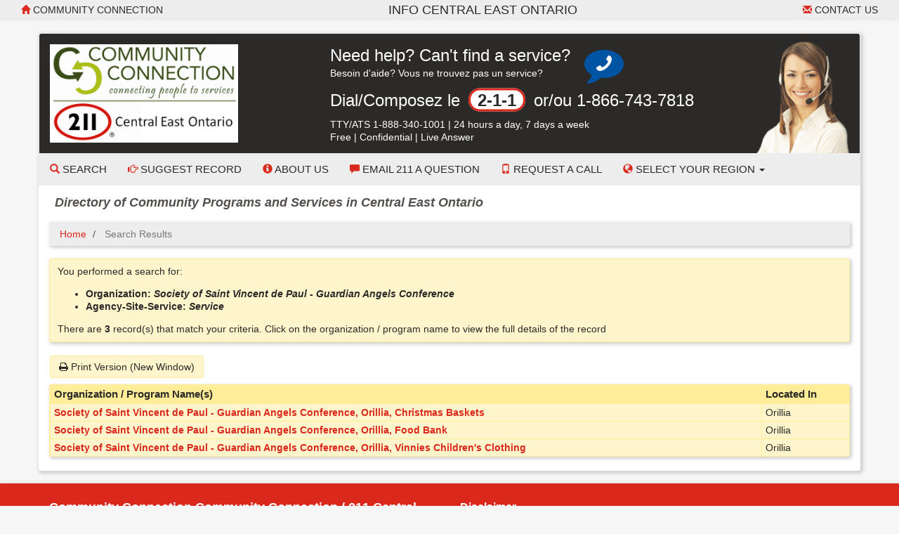

--- FILE ---
content_type: text/html; Charset=utf-8
request_url: https://communityreach.cioc.ca/results.asp?OLSCode=SERVICE&ORGNUM=ORI0500
body_size: 9562
content:






<!DOCTYPE HTML PUBLIC "-//W3C//DTD HTML 4.01 Transitional//EN" "http://www.w3.org/TR/html4/loose.dtd">

<html lang="en-CA" class="no-js">
<head>
	<meta http-equiv="X-UA-Compatible" content="IE=edge">
	<meta charset="utf-8">

	<meta http-equiv="pragma" content="no-cache">
	<meta http-equiv="cache-control" content="no-cache" />
	<meta name="ROBOTS" content="NOINDEX,FOLLOW">


	<!--  Mobile viewport optimized: j.mp/bplateviewport -->
	<meta name="viewport" content="width=device-width, initial-scale=1.0">

	
<style type="text/css">
<!--
.SubjectHeading1 {
	font-size: larger;
	font-weight: bold;
	border-top: thin solid;
	padding: 5px 0px 0px;
}
.SubjectHeading2 {
	font-size: larger;
	font-weight: bold;
}
-->
</style>


	<title>Search Results</title>


	<link rel="search" href="/" title="Search Start">
	<link rel="stylesheet" href="https://maxcdn.bootstrapcdn.com/font-awesome/4.6.1/css/font-awesome.min.css">

	<link rel="stylesheet" type="text/css" href="/styles/d/175366179959/ciocbasic_228.css" id="basic_style">
	<link rel="stylesheet" type="text/css" href="/styles/d/175366179959/cioctheme_228.css" id="template_style">




	<!-- All JavaScript at the bottom, except for Modernizr which enables HTML5 elements & feature detects -->
	<script src="/scripts/modernizr-2.0.6-custom.min_v206.js" type="text/javascript"></script>
	<!--[if lt IE 9 ]>
	<script src="/scripts/respond.min.js" type="text/javascript"></script>
	<![endif]-->


	<script type="text/javascript"><!--

		function add_class(el, classname) {
			if (!el) {
				return;
			}
			var myRE = new RegExp("\\b" + classname + "\\b");
			if (!myRE.test(el.className)) {
				if (el.className) {
					classname = ' ' + classname;
				}
				el.className += classname;
			}
		}

		function remove_class(el, classname) {
			if (!el) {
				return;
			}
			var classnames = el.className.split(' ');
			var newclasses = [];
			for (var i = 0; i < classnames.length; i++) {
				var cn = classnames[i];
				if (cn != classname) {
					newclasses.push(cn);
				}
			}
			el.className = newclasses.join(' ')
		}

		function hide(el) {
			add_class(el, 'NotVisible');
		}

		function show(el) {
			remove_class(el, 'NotVisible');
		}

		function openWin(pageToOpen, windowName) {
			popWin = window.open(pageToOpen, windowName, "toolbar=no,width=490,height=485,location=no,scrollBars=yes,resizable=no,titlebar=yes");
			popWin.focus();
		}

		function openWinL(pageToOpen, windowName) {
			popWin = window.open(pageToOpen, windowName, "toolbar=no,width=650,height=520,location=no,scrollBars=yes,resizable=no,titlebar=yes");
			popWin.focus();
		}

		function openWinXL(pageToOpen, windowName) {
			popWin = window.open(pageToOpen, windowName, "toolbar=no,width=755,height=550,location=no,scrollBars=yes,resizable=no,titlebar=yes");
			popWin.focus();
		}

	//--></script>

	<meta name="og:site_name" value="communityreach.cioc.ca" />
	<script type="application/ld+json">
		{
			"@context" : "https://schema.org",
			"@type" : "WebSite",
			"name" : "communityreach.cioc.ca",
			"url" : "communityreach.cioc.ca"
		}
	</script>

</head>


<body  >
<a class="sr-only" href="#page_content">Skip to main content</a>

	<div id="body_content">

		
<nav class="navbar navbar-inverse navbar-static-top" id="CIOC_topnav">
	<div class="container-fluid">
		
		<div class="navbar-header visible-sm-block visible-xs-block">
			<div class="navbar-brand navbar-center">Info Central East Ontario</div>
		</div>
		
		<div class="collapse navbar-collapse CIOC_nav_collapse">
			
			
			<ul class="nav navbar-nav navbar-left">
				<li><a href="http://www.communityconnection.ca"><span class="glyphicon glyphicon-home" aria-hidden="true"></span> Community Connection</a></li>
			</ul>
			
			
			<ul class="nav navbar-nav navbar-right">
				<li><a href="mailto:info@communityconnection.ca"><span class="glyphicon glyphicon-envelope" aria-hidden="true"></span> Contact Us</a></li>
			</ul>
			
			
			<ul class="nav navbar-nav navbar-right">
				
				
			</ul>
			
			<div class="navbar-brand navbar-nav navbar-center hidden-sm hidden-xs">Info Central East Ontario</div>
			
		</div>
	</div>
</nav>

<div class="container container-contrast">
	<div class="site-header">
		
		
		
		<div class="header-image header-logo "  style="background-image: url('https://s3.amazonaws.com/cioc.communityconnection/headset220.png')" >
			<div class="row">
				
				<div class="col-sm-4">
					<div id="CIOC_logo">
						<a class="header-logo-link" href="http://www.communityconnection.ca">
							
							<img src="https://s3.amazonaws.com/cioc.communityconnection/cclogo.png" class="img-responsive site-logo" alt="Community Connection" >
							
							
						</a>
					</div>
				</div>
				
				
				<div class="col-sm-8 hidden-xs">
					<div class="CIOC_vertical_center_parent" id="CIOC_header_text">
						<div class="CIOC_vertical_center_child CIOC_header_text_child">
							<div style="margin-right:180px;">
<div class="table" style="margin-bottom:5px; width: auto;">
<div class="table-row">
<div class="table-cell">
<span class="call-211-text">Need help? Can't find a service?</span>
<span class="hidden-xs hidden-sm"><br>Besoin d'aide? Vous ne trouvez pas un service?</span>
</div>
<div class="table-cell" id="call-icon-cell" style="padding-left: 20px;">
<span class="fa-stack fa-2x">
  <i class="fa fa-comment fa-stack-2x" style="color:#0054A4"></i>
  <i class="fa fa-phone fa-flip-horizontal fa-stack-1x" style="color:#ffffff"></i>
</span>
</div>
</div>
</div>
<p><span class="call-211-text">Dial/Composez le <span class="call-211-bubble">2-1-1</span> or/ou 1-866-743-7818</span></p>
<p style="margin-bottom:0;">TTY/ATS 1-888-340-1001<span class="hidden-sm"> | </span><span class="hidden-md hidden-lg"><br></span>24 hours a day, 7 days a week
<span class="hidden-sm"><br>Free | Confidential | Live Answer</span>
</p>
</div>
						</div>
					</div>
				</div>
				
			</div>
		</div>
		
		
		<nav class="navbar navbar-default navbar-static-top" id="CIOC_mainnav">
			<div class="" id="CIOC_mainnav_container">
				
				<div class="navbar-header" id="CIOC_mainnav_header">
					<button type="button" class="navbar-toggle collapsed" data-toggle="collapse" data-target=".CIOC_nav_collapse" aria-expanded="false" aria-controls="navbar">
						<span class="sr-only">Toggle Menu</span>
						<span class="icon-bar"></span>
						<span class="icon-bar"></span>
						<span class="icon-bar"></span>
					</button>
				</div>
				<div class="collapse navbar-collapse navbar-left CIOC_nav_collapse CIOC_center_navbar" id="CIOC_mainnav_navbar">
					<ul class="nav navbar-nav">
						
						<li><a href="/"><span class="glyphicon glyphicon-search" aria-hidden="true"></span> Search</a></li>
						
						<li><a href="/feedback.asp"><span class="glyphicon glyphicon-hand-right" aria-hidden="true"></span> Suggest Record</a></li>
						
						<li><a href="http://communityconnection.ca/about-us.page.44.html"><span aria-hidden="true" class="glyphicon glyphicon-info-sign"></span> About Us</a></li>
						
						<li><a href="https://docs.google.com/forms/d/e/1FAIpQLSdaS0HxBxjXtPezwn0QuAd8-O7dcdlvNrWERL3X4s2vhYZAMg/viewform"><span aria-hidden="true" class="glyphicon glyphicon-comment"></span> Email 211 a Question</a></li>
						
						<li><a href="https://docs.google.com/forms/d/e/1FAIpQLSfBGOXWfYp9lJXGJOVXCSQfG5UCS9foACD7Uy0maWyiV8QIHQ/viewform"><span aria-hidden="true" class="glyphicon glyphicon-phone"></span> Request a Call</a></li>
						
						
						
						<li class="dropdown">
							<a class="dropdown-toggle" aria-expanded="false" aria-haspopup="true" role="button" data-toggle="dropdown" href="#"><span aria-hidden="true" class="glyphicon glyphicon-globe"></span> Select your Region <span class="caret"></span></a>
							<ul class="dropdown-menu dropdown-menu-right">
								
								<li><a href="https://centraleastontario.cioc.ca">All Regions</a></li>
								
								<li><a href="http://www.informationbrucegrey.ca/">Bruce County</a></li>
								
								<li><a href="http://www.informationbrucegrey.ca/">Grey County</a></li>
								
								<li><a href="http://www.infohuroncounty.ca/">Huron County</a></li>
								
								<li><a href="http://www.infomuskoka.ca/">Muskoka District</a></li>
								
								<li><a href="http://www.infoperthcounty.ca/">Perth County</a></li>
								
								<li><a href="http://www.infoparrysound.ca/">Parry Sound District</a></li>
								
								<li><a href="http://www.infosimcoecounty.ca/">Simcoe County</a></li>
								
								<li><a href="https://dufferincounty.cioc.ca/">Dufferin County</a></li>
								
							</ul>
						</li>
						
						
						
						<li style="display:none;"><a id="myListLink" href="/viewlist.asp" class="ListUI" style="display:none;"><span aria-hidden="true" class="glyphicon glyphicon-list-alt"></span> View List (<span id="myListCount"></span>)</a></li>
					</ul>
				</div>
				
			</div>
		</nav>
	</div>

	
	<div class="site-tag-line-bar">
		<h3 class="site-tag-line">Directory of Community Programs and Services in Central East Ontario</h3>
	</div>
	
	
	<div class="visible-xs"><div class="panel panel-default panel-bc">
<div class="panel-body">
<p><span class="call-211-text">Need help? Can't find a service?</span>
<span class="hidden-xs hidden-sm"><br>Besoin d'aide? Vous ne trouvez pas un service?</span></p>
<p><span class="call-211-text">Dial/Composez le <span class="call-211-bubble">2-1-1</span> or/ou 866-743-7818</span></p>
<p>TTY/ATS 888-435-6086 | 24 hours a day, 7 days a week</p>
</div>
</div></div>
	

	
	<ol class="breadcrumb">
		<li><a href="/">Home</a></li>
		<li class="active">
			Search Results
			
		</li>
	</ol>
	




		<div id="page_content" role="main">

		


		


<div id="google-translate-element-parent" class="clearfix mb5" style="display:none;"><div class="content-bubble-float"><div id="google-translate-element" class="mb5"></div></div></div>
		<div id="SearchResultsArea">

<script type="text/javascript">
    window.cioc_results_count = 3;
</script>

	<div id="results-info" class="content-bubble padding-md clear-line-below">
<p id="SearchDetails">You performed a search for: </p>
<ul id="SearchDetailsList">
<li class="search-info-list">Organization: <em>Society of Saint Vincent de Paul - Guardian Angels Conference</em></li>
<li class="search-info-list">Agency-Site-Service: <em>Service</em></li>
</ul>There are  <strong>3</strong>  record(s) that match your criteria. <br class="hidden-lg">Click on the organization / program name to view the full details of the record
	</div>

	<div id="results-menu">

		<a class="btn btn-info" href="results.asp?ORGNUM=ORI0500&GHID=&GHID_2=&GHIDx=&OLSCode='SERVICE'&PrintMd=on" target="_BLANK">
			<span class="fa fa-print" aria-hidden="true"></span>
			Print Version (New Window)
		</a>

		<span id="map_my_results_ui" style="display: none;">
			<a class="btn btn-info" href="#/SHOWMAP" id="map_my_results">
				<span class="glyphicon glyphicon-globe" aria-hidden="true"></span>
				Map Results
			</a>
		</span>

	</div>

<style type="text/css">

	@media screen and (max-width: 1023px)  {

	.ResponsiveResults td:nth-of-type(2):before { content: ""; }

	.ResponsiveResults td:nth-of-type(3):before { content: "Organization / Program Name(s)"; }

	.ResponsiveResults td:nth-of-type(4):before { content: "Located In"; }

}

</style>

	<div class="panel panel-default">
	<div class="panel-body no-padding">
	<table class="BasicBorder inset-table cell-padding-3 HideListUI HideMapColumn ResponsiveResults " id="results_table">
		<thead>
			<tr class="RevTitleBox">

				<th class="MobileShowField"></th>

				<th class="MapColumn MobileHideField">&nbsp;</th>

				<th>Organization / Program Name(s)</th>

				<th>Located In</th>

			</tr>
		</thead>

		<tbody>

			<tr valign="top"			>

				<td class="MobileShowField">
					<h3>
		<span id="map_column_mobile_ORI0598" class="MapColumnMobile MobileMiniColumnSpan"><a class="MapLinkMobile" id="map_link_mobile_ORI0598" href="javascript:void(0);" data-num="ORI0598" data-info="{&quot;num&quot;: &quot;ORI0598&quot;}"><img id="map_marker_icon_mobile_ORI0598" src="images/mapping/mm_0_white_20.png" border="0" align="absbottom" alt="Map Record"></a></span><a class="DetailsLink" data-num="ORI0598" id="details_link_ORI0598" href="/record/ORI0598?Number=0">Society of Saint Vincent de Paul - Guardian Angels Conference, Orillia, Christmas Baskets</a>
					</h3>
				</td>
		<td id="map_column_ORI0598" class="MapColumn MobileHideField"><a class="MapLink" id="map_link_ORI0598" href="javascript:void(0);" data-num="ORI0598" data-info="{&quot;num&quot;: &quot;ORI0598&quot;, &quot;latitude&quot;: &quot;44.6111&quot;, &quot;longitude&quot;: &quot;-79.42267&quot;, &quot;mappin&quot;: 1, &quot;orgname&quot;: &quot;Society of Saint Vincent de Paul - Guardian Angels Conference, Orillia, Christmas Baskets&quot;}"><img id="map_marker_icon_ORI0598" src="images/mapping/mm_0_white_20.png" border="0" align="absbottom" alt="Map Record"></a></td><td class="MobileHideField"><a class="DetailsLink" data-num="ORI0598" id="details_link_ORI0598" href="/record/ORI0598?Number=0">Society of Saint Vincent de Paul - Guardian Angels Conference, Orillia, Christmas Baskets</a></td><td >Orillia</td>
		</tr>
		
			<tr valign="top"			>

				<td class="MobileShowField">
					<h3>
		<span id="map_column_mobile_ORI1882" class="MapColumnMobile MobileMiniColumnSpan"><a class="MapLinkMobile" id="map_link_mobile_ORI1882" href="javascript:void(0);" data-num="ORI1882" data-info="{&quot;num&quot;: &quot;ORI1882&quot;}"><img id="map_marker_icon_mobile_ORI1882" src="images/mapping/mm_0_white_20.png" border="0" align="absbottom" alt="Map Record"></a></span><a class="DetailsLink" data-num="ORI1882" id="details_link_ORI1882" href="/record/ORI1882?Number=1">Society of Saint Vincent de Paul - Guardian Angels Conference, Orillia, Food Bank</a>
					</h3>
				</td>
		<td id="map_column_ORI1882" class="MapColumn MobileHideField"><a class="MapLink" id="map_link_ORI1882" href="javascript:void(0);" data-num="ORI1882" data-info="{&quot;num&quot;: &quot;ORI1882&quot;, &quot;latitude&quot;: &quot;44.6111&quot;, &quot;longitude&quot;: &quot;-79.42267&quot;, &quot;mappin&quot;: 1, &quot;orgname&quot;: &quot;Society of Saint Vincent de Paul - Guardian Angels Conference, Orillia, Food Bank&quot;}"><img id="map_marker_icon_ORI1882" src="images/mapping/mm_0_white_20.png" border="0" align="absbottom" alt="Map Record"></a></td><td class="MobileHideField"><a class="DetailsLink" data-num="ORI1882" id="details_link_ORI1882" href="/record/ORI1882?Number=1">Society of Saint Vincent de Paul - Guardian Angels Conference, Orillia, Food Bank</a></td><td >Orillia</td>
		</tr>
		
			<tr valign="top"			>

				<td class="MobileShowField">
					<h3>
		<span id="map_column_mobile_ORI0370" class="MapColumnMobile MobileMiniColumnSpan"><a class="MapLinkMobile" id="map_link_mobile_ORI0370" href="javascript:void(0);" data-num="ORI0370" data-info="{&quot;num&quot;: &quot;ORI0370&quot;}"><img id="map_marker_icon_mobile_ORI0370" src="images/mapping/mm_0_white_20.png" border="0" align="absbottom" alt="Map Record"></a></span><a class="DetailsLink" data-num="ORI0370" id="details_link_ORI0370" href="/record/ORI0370?Number=2">Society of Saint Vincent de Paul - Guardian Angels Conference, Orillia, Vinnies Children's Clothing</a>
					</h3>
				</td>
		<td id="map_column_ORI0370" class="MapColumn MobileHideField"><a class="MapLink" id="map_link_ORI0370" href="javascript:void(0);" data-num="ORI0370" data-info="{&quot;num&quot;: &quot;ORI0370&quot;, &quot;latitude&quot;: &quot;44.6111&quot;, &quot;longitude&quot;: &quot;-79.42267&quot;, &quot;mappin&quot;: 1, &quot;orgname&quot;: &quot;Society of Saint Vincent de Paul - Guardian Angels Conference, Orillia, Vinnies Children's Clothing&quot;}"><img id="map_marker_icon_ORI0370" src="images/mapping/mm_0_white_20.png" border="0" align="absbottom" alt="Map Record"></a></td><td class="MobileHideField"><a class="DetailsLink" data-num="ORI0370" id="details_link_ORI0370" href="/record/ORI0370?Number=2">Society of Saint Vincent de Paul - Guardian Angels Conference, Orillia, Vinnies Children's Clothing</a></td><td >Orillia</td>
		</tr>
		
		</tbody>
	</table>
	</div>
	</div>

		</div>

<script type="text/javascript">var is_ie7 = false;</script>
<!--[if lte IE 7]>
<script type="text/javascript">var is_ie7 = true;</script>
<![endif]-->
<script type="text/javascript">var skip_mapping = false;</script>
<!--[if lte IE 6]>
<script type="text/javascript">var skip_mapping = true;</script>
<![endif]-->

                <script src="https://ajax.googleapis.com/ajax/libs/jquery/1.9.1/jquery.min.js"></script>
                <script src="https://code.jquery.com/jquery-migrate-1.2.1.min.js"></script>
                <script src="https://ajax.googleapis.com/ajax/libs/jqueryui/1.9.0/jquery-ui.min.js"></script>
                <script type="text/javascript">$.widget.bridge("uibutton", jQuery.ui.button);$.widget.bridge("uitooltip", jQuery.ui.tooltip);</script>
                
                <script src="https://maxcdn.bootstrapcdn.com/bootstrap/3.3.5/js/bootstrap.min.js" integrity="sha256-Sk3nkD6mLTMOF0EOpNtsIry+s1CsaqQC1rVLTAy+0yc= sha512-K1qjQ+NcF2TYO/eI3M6v8EiNYZfA95pQumfvcVrTHtwQVDG+aHRqLi/ETn2uB+1JqwYqVG3LIvdm9lj6imS/pQ==" crossorigin="anonymous"></script>
                <script src="https://cdn.jsdelivr.net/bootstrap.jasny/3.13/js/jasny-bootstrap.min.js"></script>
            
            <script type="text/javascript" src="/scripts/results.min_v1744558909.js"></script><script type="text/javascript" src="/scripts/cultures/globalize.culture.en-CA_v1695610956.js"></script>
<script type="text/javascript">


jQuery(function() {
	;
	initialize_listing_toggle.apply(null, ["[Show Listings]", "[Hide Listings]", "[Show Deleted]", "[Hide Deleted]"]);
	var map_pins = {
		0: {
				category: 'Multiple organizations with a similar map location',
				image_small_circle: 'images/mapping/mm_0_white_20_circle.png'

	
			}, 1: {
				category: '',
				image: 'images/mapping/mm_1_red.png',
				image_small: 'images/mapping/mm_1_red_20.png',
				image_small_dot: 'images/mapping/mm_1_red_dot_20.png',
				image_small_circle: 'images/mapping/mm_1_red_20_circle.png',
				colour: 'FF0000'
			}, 2: {
				category: '',
				image: 'images/mapping/mm_2_orange.png',
				image_small: 'images/mapping/mm_2_orange_20.png',
				image_small_dot: 'images/mapping/mm_2_orange_dot_20.png',
				image_small_circle: 'images/mapping/mm_2_orange_20_circle.png',
				colour: 'FF8041'
			}, 3: {
				category: '',
				image: 'images/mapping/mm_3_yelloworange.png',
				image_small: 'images/mapping/mm_3_yelloworange_20.png',
				image_small_dot: 'images/mapping/mm_3_yelloworange_dot_20.png',
				image_small_circle: 'images/mapping/mm_3_yelloworange_20_circle.png',
				colour: 'FFD541'
			}, 4: {
				category: '',
				image: 'images/mapping/mm_4_yellow.png',
				image_small: 'images/mapping/mm_4_yellow_20.png',
				image_small_dot: 'images/mapping/mm_4_yellow_dot_20.png',
				image_small_circle: 'images/mapping/mm_4_yellow_20_circle.png',
				colour: 'FDFF54'
			}, 5: {
				category: '',
				image: 'images/mapping/mm_5_yellowgreen.png',
				image_small: 'images/mapping/mm_5_yellowgreen_20.png',
				image_small_dot: 'images/mapping/mm_5_yellowgreen_dot_20.png',
				image_small_circle: 'images/mapping/mm_5_yellowgreen_20_circle.png',
				colour: 'ACFF41'
			}, 6: {
				category: '',
				image: 'images/mapping/mm_6_green.png',
				image_small: 'images/mapping/mm_6_green_20.png',
				image_small_dot: 'images/mapping/mm_6_green_dot_20.png',
				image_small_circle: 'images/mapping/mm_6_green_20_circle.png',
				colour: '2BCC5C'
			}, 7: {
				category: '',
				image: 'images/mapping/mm_7_lightblue.png',
				image_small: 'images/mapping/mm_7_lightblue_20.png',
				image_small_dot: 'images/mapping/mm_7_lightblue_dot_20.png',
				image_small_circle: 'images/mapping/mm_7_lightblue_20_circle.png',
				colour: '3CE2E7'
			}, 8: {
				category: '',
				image: 'images/mapping/mm_8_blue.png',
				image_small: 'images/mapping/mm_8_blue_20.png',
				image_small_dot: 'images/mapping/mm_8_blue_dot_20.png',
				image_small_circle: 'images/mapping/mm_8_blue_20_circle.png',
				colour: '1753FF'
			}, 9: {
				category: '',
				image: 'images/mapping/mm_9_purple.png',
				image_small: 'images/mapping/mm_9_purple_20.png',
				image_small_dot: 'images/mapping/mm_9_purple_dot_20.png',
				image_small_circle: 'images/mapping/mm_9_purple_20_circle.png',
				colour: '8244E8'
			}, 10: {
				category: '',
				image: 'images/mapping/mm_10_pink.png',
				image_small: 'images/mapping/mm_10_pink_20.png',
				image_small_dot: 'images/mapping/mm_10_pink_dot_20.png',
				image_small_circle: 'images/mapping/mm_10_pink_20_circle.png',
				colour: 'e96ad9'
			}, 11: {
				category: '',
				image: 'images/mapping/mm_11_grey.png',
				image_small: 'images/mapping/mm_11_grey_20.png',
				image_small_dot: 'images/mapping/mm_11_grey_dot_20.png',
				image_small_circle: 'images/mapping/mm_11_grey_20_circle.png',
				colour: 'CCCCCC'
			}, 12: {
				category: '',
				image: 'images/mapping/mm_12_black.png',
				image_small: 'images/mapping/mm_12_black_20.png',
				image_small_dot: 'images/mapping/mm_12_black_dot_20.png',
				image_small_circle: 'images/mapping/mm_12_black_20_circle.png',
				colour: '000000'
		}
	};
	var translations = {
		txt_more_info: 'More info',
		txt_legend: 'Legend',
		txt_to_bottom: 'To Bottom',
		txt_to_side: 'To Side',
		txt_close: 'Close'
	};
	
	initialize_mapping({map_pins: map_pins, translations: translations,
			culture: "en-CA",
			key_arg: "key=AIzaSyBIGIOruDUOwvey3y-OtYpkihctEeawZGk",
			auto_start: false
	});
	
	if (window.cioc_search_datatable) {
		window.cioc_search_datatable();
	}

});
</script>






		
		</div>

			</div> <!-- end container -->

<div class="footer footer-wide footer-contrast">
	<div class="container">
		<div class="row">
			
			<div class="col-sm-6
					">
				
				<h2>Community Connection Community Connection / 211 Central East Ontario</h2>
				
				<div class="table link-table">
					
					<div class="table-row">
						<div class="table-cell icon-cell">
							<span class="fa-stack">
								<i class="fa fa-circle fa-stack-2x"></i>
								<i class="fa fa-map-marker fa-inverse fa-stack-1x"></i>
							</span>
						</div>
						<div class="table-cell icon-cell-text">Admin Office: Collingwood Common Roof/Rotary Community Hub 199 Campbell Street, Collingwood, ON  L9Y 4J9</div>
					</div>
					
					
					<div class="table-row">
						<div class="table-cell icon-cell">
							<span class="fa-stack">
								<i class="fa fa-circle fa-stack-2x"></i>
								<i class="fa fa-phone fa-inverse fa-stack-1x"></i>
							</span>
						</div>
						<div class="table-cell icon-cell-text">Admin: 705.444.0040 Fax: 705.445.1516</div>
					</div>
					
					
					<div class="table-row">
						<div class="table-cell icon-cell">
							<span class="fa-stack">
								<i class="fa fa-circle fa-stack-2x"></i>
								<i class="fa fa-envelope fa-inverse fa-stack-1x"></i>
							</span>
						</div>
						<div class="table-cell icon-cell-text"><a href="mailto:info@communityconnection.ca">info@communityconnection.ca</a></div>
					</div>
					
					
					<div class="table-row">
						<div class="table-cell icon-cell">
							<span class="fa-stack">
								<i class="fa fa-circle fa-stack-2x"></i>
								<i class="fa fa-link fa-inverse fa-stack-1x"></i>
							</span>
						</div>
						<div class="table-cell icon-cell-text"><a href="http://www.communityconnection.ca">www.communityconnection.ca</a></div>
					</div>
					
					
					
					<div class="table-row">
						<div class="table-cell icon-cell">
							<span class="fa-stack">
								<i class="fa fa-circle fa-stack-2x"></i>
								<i class="fa fa-twitter fa-inverse fa-stack-1x"></i>
							</span>
						</div>
						<div class="table-cell icon-cell-text"><a href="https://twitter.com/211Ontario">X (Twitter)</a></div>
					</div>
					
					
					
					
					
					<div class="table-row">
						<div class="table-cell icon-cell">
							<span class="fa-stack">
								<i class="fa fa-circle fa-stack-2x"></i>
								<i class="fa fa-info fa-inverse fa-stack-1x"></i>
							</span>
						</div>
						<div class="table-cell icon-cell-text"><a href="http://communityconnection.ca/terms_of_use.pdf">Terms of Use</a></div>
					</div>
					
				</div>
				
			</div>
			
			
			<div class="
						
							col-sm-6
							
						">
				
					<h3>Disclaimer</h3>

<p>The information on the Website is provided for information purposes only. It is not intended to provide medical, legal or professional advice whatsoever and should not be relied upon in that respect. The website and the content are provided "as is". While Community Connection/211 endeavours to provide information that is correct, accurate and timely, Community Connection/211 makes no representations or warranties, express or implied, regarding the website and the content. The inclusion of an organization and information about its programs and services on the Website does not imply endorsement by Community Connection/211, nor does exclusion indicate lack of endorsement. For more information, please read the full Terms of Use for this site located at <a href="http://communityconnection.ca/terms_of_use.pdf">http://communityconnection.ca/terms_of_use.pdf</a>.</p>

<p>This website was built with accessibility in mind. Please <a href="https://docs.google.com/forms/d/e/1FAIpQLSfjLon3qLrrFy24ASSIPUEjiYe2fDMz-yLPQel62jXHZATojg/viewform"  target="_blank"
            rel="noopener noreferrer">let us know</a> if you encounter any difficulties using this site.</p>
				
				
				<div class="table link-table">
					
				</div>
				
			</div>
			
			
		</div>
	</div>
</div>


			<div class="container-fluid">
				<footer class="last-line">
					<div class="copyright">&copy; 2016, Community Connection</div>
					<div class="cioc-attribution">This database runs on the <a href="http://www.opencioc.org/">OpenCIOC Platform</a></div>
				</footer>
			</div>


	</div> <!--! end of #container -->

		

	<script type="text/javascript">
	 (
	  function() {
		  class CiocCookieConsent extends EventTarget {
			constructor() {
				super();
				var self = this;
				this.COOKIE_CONSENT_KEY = 'cioc_cookie_consent';
				this.prompt_enabled = false;
				window.addEventListener("storage", function(e)
						{self.onStorageChange(e)});
				this.consent_state = this.check_stored_consent_state();
			}
			check_stored_consent_state() {
				let value = localStorage.getItem(this.COOKIE_CONSENT_KEY);
				return this.parse_stored_consent_state(value);
			}
			parse_stored_consent_state(value) {
				if (value) {
					let parsed = JSON.parse(value);
					let date_saved = new Date(parsed.date_saved);
					let maxage = date_saved.getTime() + (3600*24*182*1000);
					if(Date.now() > maxage) {
						localStorage.removeItem(this.COOKIE_CONSENT_KEY);
						return null;
					}
					return parsed;
				}
				return null;
			}
			emitConsentChangeEvent() {
				this.dispatchEvent(new CustomEvent("cookieconsentchanged", { detail: this.consent_state }));
			}
			onStorageChange(e) {
				if(e.key == this.COOKIE_CONSENT_KEY){
					this.consent_state = this.parse_stored_consent_state(e.newvalue);
					this.emitConsentChangeEvent();
				}
			}
			isAnalyticsAllowed() {
				if (!this.prompt_enabled) {
					return true;
				}
				return this.consent_state && this.consent_state.cookies_allowed === 'all';
			}
			storeConsentChange(cookies_allowed) {
				this.consent_state = {'date_saved': (new Date()).toISOString(),
						'cookies_allowed': cookies_allowed}
				let value = JSON.stringify(this.consent_state);
				localStorage.setItem(this.COOKIE_CONSENT_KEY, value);
				this.emitConsentChangeEvent();
				jQuery('#cioc-inline-cookie-prompt').hide();
				jQuery('#cioc-cookie-prompt-modal').modal('hide');
			}
			acceptAll() {
				this.storeConsentChange('all');
			}
			acceptNeccessary() {
				this.storeConsentChange('necessary');
			}
			configureUI($){
				var self = this;
				if(!this.consent_state) {
					$('#cioc-inline-cookie-prompt').show();
				}
				$("#body_content").on('click', '.cioc-cookie-accept-all', function() {
					self.acceptAll();
				}).on('click', '.cioc-cookie-only-necessary', function() {
					self.acceptNeccessary();
				});
			}
		  }
		  if(!window.cioc_cookie_consent) {
			  window.cioc_cookie_consent = new CiocCookieConsent();
			  if (window.cioc_cookie_consent.prompt_enabled) {
				  jQuery(function(){
					window.cioc_cookie_consent.configureUI(jQuery);
				  });
			  }
		  }

	  })();
	 </script>


		
	<script type="text/javascript">
	(function() {
	var list_nums = [];

	var init = function() {
		init_list_adder({
			has_session: false,
			list_view_mode: false,
			already_added: list_nums,
			ct_update_url: "/ct/push",
			list_update_url: "/jsonfeeds/updatelist.asp",
			domain: 'CIC'
			});
	}
	jQuery(init);
	})();
	</script>

	
	<script type="text/javascript">
	jQuery(function(){
		window.googleTranslateElementInit = function() {
			var settings = {pageLanguage: 'en-CA', layout: google.translate.TranslateElement.InlineLayout.SIMPLE}
			if (window.cioc_ga4_code) {
				settings.gaTrack = true;
				settings.gaId = window.cioc_ga4_code;
			}
			jQuery('#google-translate-element-parent').show();
			new google.translate.TranslateElement(settings, 'google-translate-element');
		};
	});
	</script>
	<script type="text/javascript" src="//translate.google.com/translate_a/element.js?cb=googleTranslateElementInit"></script>
	
</body>
</html>

